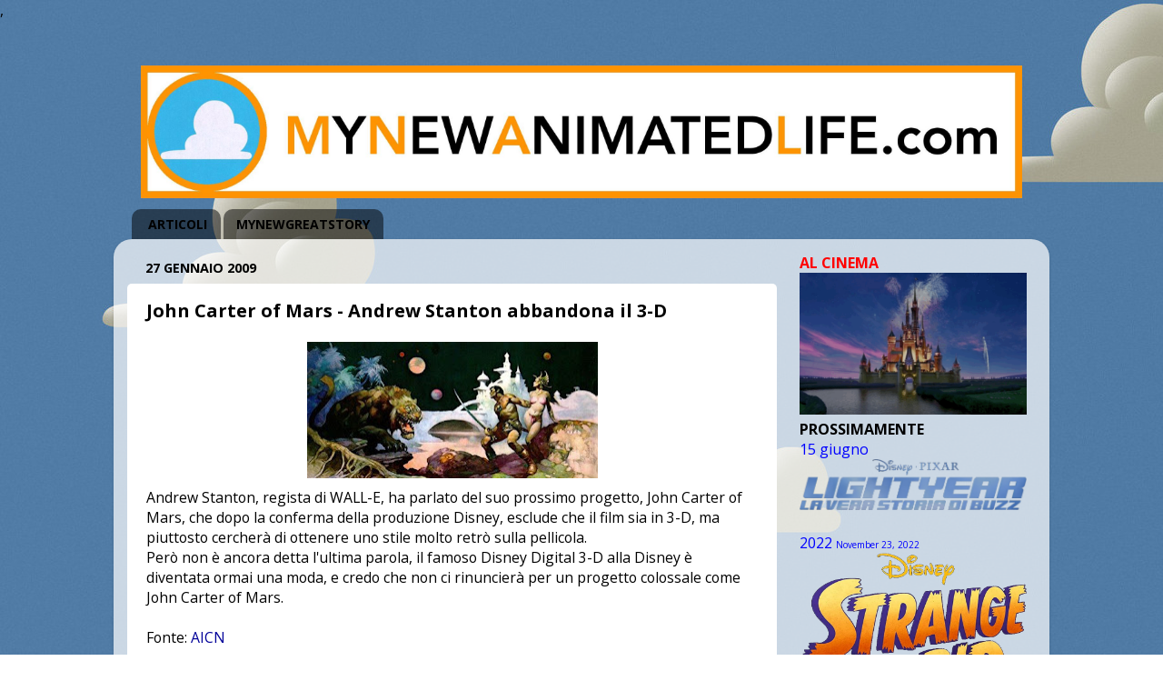

--- FILE ---
content_type: text/html; charset=utf-8
request_url: https://www.google.com/recaptcha/api2/aframe
body_size: 266
content:
<!DOCTYPE HTML><html><head><meta http-equiv="content-type" content="text/html; charset=UTF-8"></head><body><script nonce="w5bYekzElwcH_um3UER7hg">/** Anti-fraud and anti-abuse applications only. See google.com/recaptcha */ try{var clients={'sodar':'https://pagead2.googlesyndication.com/pagead/sodar?'};window.addEventListener("message",function(a){try{if(a.source===window.parent){var b=JSON.parse(a.data);var c=clients[b['id']];if(c){var d=document.createElement('img');d.src=c+b['params']+'&rc='+(localStorage.getItem("rc::a")?sessionStorage.getItem("rc::b"):"");window.document.body.appendChild(d);sessionStorage.setItem("rc::e",parseInt(sessionStorage.getItem("rc::e")||0)+1);localStorage.setItem("rc::h",'1769054734782');}}}catch(b){}});window.parent.postMessage("_grecaptcha_ready", "*");}catch(b){}</script></body></html>